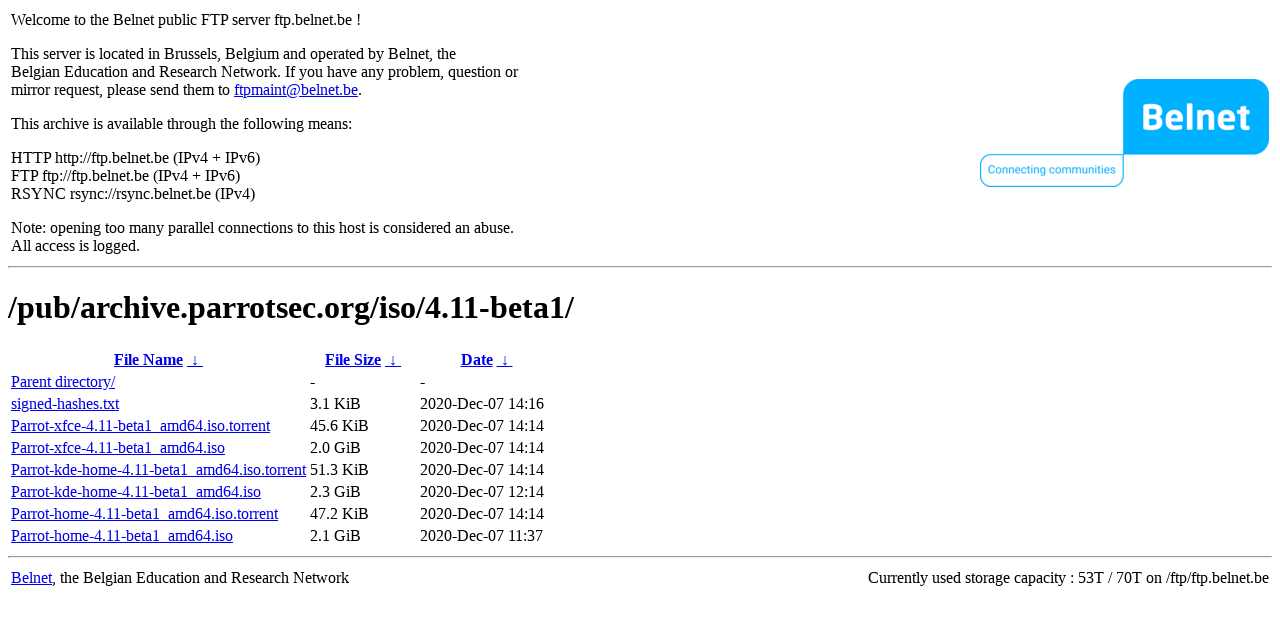

--- FILE ---
content_type: text/html
request_url: http://rsync.belnet.be/pub/archive.parrotsec.org/iso/4.11-beta1/?C=N&O=D
body_size: 1041
content:
<table width="100%">
<tr>
<td align="left" style="width:50%">
<p>Welcome to the Belnet public FTP server ftp.belnet.be !</p>
<p>
This server is located in Brussels, Belgium and operated by Belnet, the<br>
Belgian Education and Research Network. If you have any problem, question or<br>
mirror request, please send them to <a href="mailto:ftpmaint@belnet.be">ftpmaint@belnet.be</a>.<br>
</p>
This archive is available through the following means:<br>
<p>
HTTP http://ftp.belnet.be (IPv4 + IPv6)<br>
FTP ftp://ftp.belnet.be (IPv4 + IPv6)<br>
RSYNC rsync://rsync.belnet.be (IPv4)<br>
</p>
<p>
Note: opening too many parallel connections to this host is considered an abuse. <br>
All access is logged.
</p>
</td>
<td align="right" style="width:50%">
<a href="https://www.belnet.be">
<img src="/belnetstyle/belnetlogo.png" text="https://www.belnet.be"></a>
</td>
</tr>
</table>
<hr>
<h1>
/pub/archive.parrotsec.org/iso/4.11-beta1/</h1>
<table id="list"><thead><tr><th style="width:55%"><a href="?C=N&amp;O=A">File Name</a>&nbsp;<a href="?C=N&amp;O=D">&nbsp;&darr;&nbsp;</a></th><th style="width:20%"><a href="?C=S&amp;O=A">File Size</a>&nbsp;<a href="?C=S&amp;O=D">&nbsp;&darr;&nbsp;</a></th><th style="width:25%"><a href="?C=M&amp;O=A">Date</a>&nbsp;<a href="?C=M&amp;O=D">&nbsp;&darr;&nbsp;</a></th></tr></thead>
<tbody><tr><td class="link"><a href="../?C=N&amp;O=D">Parent directory/</a></td><td class="size">-</td><td class="date">-</td></tr>
<tr><td class="link"><a href="signed-hashes.txt" title="signed-hashes.txt">signed-hashes.txt</a></td><td class="size">3.1 KiB</td><td class="date">2020-Dec-07 14:16</td></tr>
<tr><td class="link"><a href="Parrot-xfce-4.11-beta1_amd64.iso.torrent" title="Parrot-xfce-4.11-beta1_amd64.iso.torrent">Parrot-xfce-4.11-beta1_amd64.iso.torrent</a></td><td class="size">45.6 KiB</td><td class="date">2020-Dec-07 14:14</td></tr>
<tr><td class="link"><a href="Parrot-xfce-4.11-beta1_amd64.iso" title="Parrot-xfce-4.11-beta1_amd64.iso">Parrot-xfce-4.11-beta1_amd64.iso</a></td><td class="size">2.0 GiB</td><td class="date">2020-Dec-07 14:14</td></tr>
<tr><td class="link"><a href="Parrot-kde-home-4.11-beta1_amd64.iso.torrent" title="Parrot-kde-home-4.11-beta1_amd64.iso.torrent">Parrot-kde-home-4.11-beta1_amd64.iso.torrent</a></td><td class="size">51.3 KiB</td><td class="date">2020-Dec-07 14:14</td></tr>
<tr><td class="link"><a href="Parrot-kde-home-4.11-beta1_amd64.iso" title="Parrot-kde-home-4.11-beta1_amd64.iso">Parrot-kde-home-4.11-beta1_amd64.iso</a></td><td class="size">2.3 GiB</td><td class="date">2020-Dec-07 12:14</td></tr>
<tr><td class="link"><a href="Parrot-home-4.11-beta1_amd64.iso.torrent" title="Parrot-home-4.11-beta1_amd64.iso.torrent">Parrot-home-4.11-beta1_amd64.iso.torrent</a></td><td class="size">47.2 KiB</td><td class="date">2020-Dec-07 14:14</td></tr>
<tr><td class="link"><a href="Parrot-home-4.11-beta1_amd64.iso" title="Parrot-home-4.11-beta1_amd64.iso">Parrot-home-4.11-beta1_amd64.iso</a></td><td class="size">2.1 GiB</td><td class="date">2020-Dec-07 11:37</td></tr>
</tbody></table><footer>
<hr>
<table width="100%">
<tr>
<td align="left" style="width:50%"><a href="https://www.belnet.be">Belnet</a>, the Belgian Education and Research Network</td>


<td style=width:50% align=right>Currently used storage capacity : 53T / 70T on /ftp/ftp.belnet.be</td></tr></table></footer>
